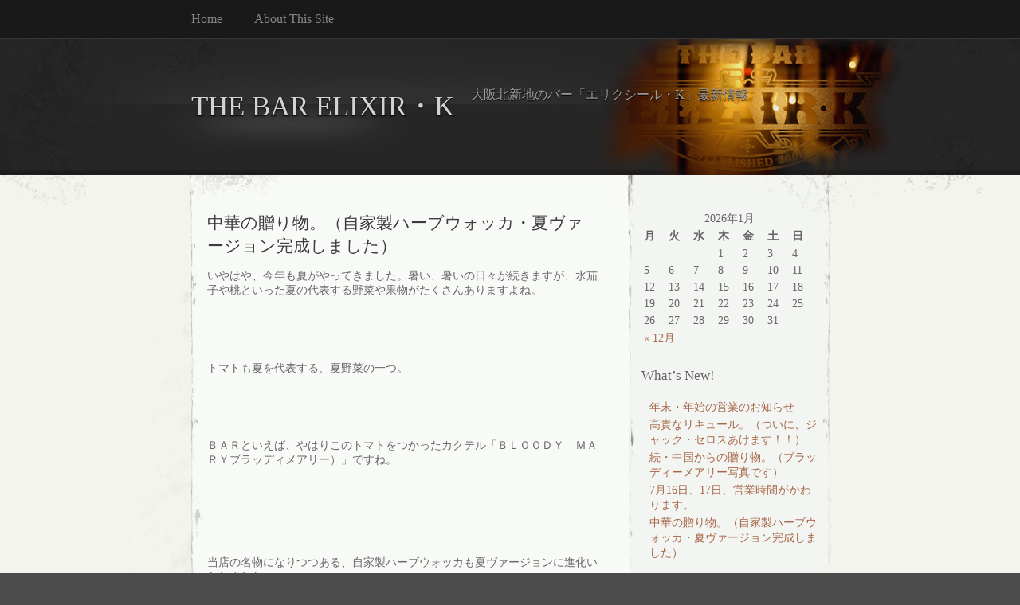

--- FILE ---
content_type: text/html; charset=UTF-8
request_url: http://elixirk.shirofan.com/archives/988
body_size: 6029
content:
<!DOCTYPE html PUBLIC "-//W3C//DTD XHTML 1.0 Transitional//EN" "http://www.w3.org/TR/xhtml1/DTD/xhtml1-transitional.dtd">
<html xmlns="http://www.w3.org/1999/xhtml" lang="ja">

<head profile="http://gmpg.org/xfn/11">
<meta http-equiv="Content-Type" content="text/html; charset=UTF-8" />

<title>
						  中華の贈り物。（自家製ハーブウォッカ・夏ヴァージョン完成しました） | THE BAR ELIXIR・K								</title>

<link rel="stylesheet" href="http://elixirk.shirofan.com/wp-content/themes/elegant-grunge/style.css" type="text/css" media="screen" />
<!--[if IE]>
<link rel="stylesheet" type="text/css" href="http://elixirk.shirofan.com/wp-content/themes/elegant-grunge/ie.css" />
<style type="text/css">
#footer #subscribe a {
	background:none;
	filter:progid:DXImageTransform.Microsoft.AlphaImageLoader(src='http://elixirk.shirofan.com/wp-content/themes/elegant-grunge/images/rss.png');
}
</style>
<![endif]-->

<link rel="alternate" type="application/rss+xml" title="THE BAR ELIXIR・K RSS Feed" href="http://elixirk.shirofan.com/feed" />
<link rel="pingback" href="http://elixirk.shirofan.com/xmlrpc.php" />



<link rel='dns-prefetch' href='//s.w.org' />
<link rel="alternate" type="application/rss+xml" title="THE BAR ELIXIR・K &raquo; 中華の贈り物。（自家製ハーブウォッカ・夏ヴァージョン完成しました） のコメントのフィード" href="http://elixirk.shirofan.com/archives/988/feed" />
		<script type="text/javascript">
			window._wpemojiSettings = {"baseUrl":"https:\/\/s.w.org\/images\/core\/emoji\/11\/72x72\/","ext":".png","svgUrl":"https:\/\/s.w.org\/images\/core\/emoji\/11\/svg\/","svgExt":".svg","source":{"concatemoji":"http:\/\/elixirk.shirofan.com\/wp-includes\/js\/wp-emoji-release.min.js?ver=2cbde8670899190d190be317131e9bdf"}};
			!function(e,a,t){var n,r,o,i=a.createElement("canvas"),p=i.getContext&&i.getContext("2d");function s(e,t){var a=String.fromCharCode;p.clearRect(0,0,i.width,i.height),p.fillText(a.apply(this,e),0,0);e=i.toDataURL();return p.clearRect(0,0,i.width,i.height),p.fillText(a.apply(this,t),0,0),e===i.toDataURL()}function c(e){var t=a.createElement("script");t.src=e,t.defer=t.type="text/javascript",a.getElementsByTagName("head")[0].appendChild(t)}for(o=Array("flag","emoji"),t.supports={everything:!0,everythingExceptFlag:!0},r=0;r<o.length;r++)t.supports[o[r]]=function(e){if(!p||!p.fillText)return!1;switch(p.textBaseline="top",p.font="600 32px Arial",e){case"flag":return s([55356,56826,55356,56819],[55356,56826,8203,55356,56819])?!1:!s([55356,57332,56128,56423,56128,56418,56128,56421,56128,56430,56128,56423,56128,56447],[55356,57332,8203,56128,56423,8203,56128,56418,8203,56128,56421,8203,56128,56430,8203,56128,56423,8203,56128,56447]);case"emoji":return!s([55358,56760,9792,65039],[55358,56760,8203,9792,65039])}return!1}(o[r]),t.supports.everything=t.supports.everything&&t.supports[o[r]],"flag"!==o[r]&&(t.supports.everythingExceptFlag=t.supports.everythingExceptFlag&&t.supports[o[r]]);t.supports.everythingExceptFlag=t.supports.everythingExceptFlag&&!t.supports.flag,t.DOMReady=!1,t.readyCallback=function(){t.DOMReady=!0},t.supports.everything||(n=function(){t.readyCallback()},a.addEventListener?(a.addEventListener("DOMContentLoaded",n,!1),e.addEventListener("load",n,!1)):(e.attachEvent("onload",n),a.attachEvent("onreadystatechange",function(){"complete"===a.readyState&&t.readyCallback()})),(n=t.source||{}).concatemoji?c(n.concatemoji):n.wpemoji&&n.twemoji&&(c(n.twemoji),c(n.wpemoji)))}(window,document,window._wpemojiSettings);
		</script>
		<style type="text/css">
img.wp-smiley,
img.emoji {
	display: inline !important;
	border: none !important;
	box-shadow: none !important;
	height: 1em !important;
	width: 1em !important;
	margin: 0 .07em !important;
	vertical-align: -0.1em !important;
	background: none !important;
	padding: 0 !important;
}
</style>
<link rel='stylesheet' id='wp-block-library-css'  href='http://elixirk.shirofan.com/wp-includes/css/dist/block-library/style.min.css?ver=2cbde8670899190d190be317131e9bdf' type='text/css' media='all' />
<link rel='https://api.w.org/' href='http://elixirk.shirofan.com/wp-json/' />
<link rel="EditURI" type="application/rsd+xml" title="RSD" href="http://elixirk.shirofan.com/xmlrpc.php?rsd" />
<link rel="wlwmanifest" type="application/wlwmanifest+xml" href="http://elixirk.shirofan.com/wp-includes/wlwmanifest.xml" /> 
<link rel='prev' title='温故知新。（新規開店、徳島のＢＡＲ　ＡＲＣＨＥへ。）' href='http://elixirk.shirofan.com/archives/982' />
<link rel='next' title='7月16日、17日、営業時間がかわります。' href='http://elixirk.shirofan.com/archives/993' />

<link rel="canonical" href="http://elixirk.shirofan.com/archives/988" />
<link rel='shortlink' href='http://elixirk.shirofan.com/?p=988' />
<link rel="alternate" type="application/json+oembed" href="http://elixirk.shirofan.com/wp-json/oembed/1.0/embed?url=http%3A%2F%2Felixirk.shirofan.com%2Farchives%2F988" />
<link rel="alternate" type="text/xml+oembed" href="http://elixirk.shirofan.com/wp-json/oembed/1.0/embed?url=http%3A%2F%2Felixirk.shirofan.com%2Farchives%2F988&#038;format=xml" />
<script type="text/javascript">
(function(url){
	if(/(?:Chrome\/26\.0\.1410\.63 Safari\/537\.31|WordfenceTestMonBot)/.test(navigator.userAgent)){ return; }
	var addEvent = function(evt, handler) {
		if (window.addEventListener) {
			document.addEventListener(evt, handler, false);
		} else if (window.attachEvent) {
			document.attachEvent('on' + evt, handler);
		}
	};
	var removeEvent = function(evt, handler) {
		if (window.removeEventListener) {
			document.removeEventListener(evt, handler, false);
		} else if (window.detachEvent) {
			document.detachEvent('on' + evt, handler);
		}
	};
	var evts = 'contextmenu dblclick drag dragend dragenter dragleave dragover dragstart drop keydown keypress keyup mousedown mousemove mouseout mouseover mouseup mousewheel scroll'.split(' ');
	var logHuman = function() {
		if (window.wfLogHumanRan) { return; }
		window.wfLogHumanRan = true;
		var wfscr = document.createElement('script');
		wfscr.type = 'text/javascript';
		wfscr.async = true;
		wfscr.src = url + '&r=' + Math.random();
		(document.getElementsByTagName('head')[0]||document.getElementsByTagName('body')[0]).appendChild(wfscr);
		for (var i = 0; i < evts.length; i++) {
			removeEvent(evts[i], logHuman);
		}
	};
	for (var i = 0; i < evts.length; i++) {
		addEvent(evts[i], logHuman);
	}
})('//elixirk.shirofan.com/?wordfence_lh=1&hid=3D02B98AB7D66D37009D0DBEE2E24BE8');
</script>
</head>


<body >

<div id="page">

<div id="menu">
	<ul>
		<li class="page_item "><a href="http://elixirk.shirofan.com">Home</a></li>
		<li class="page_item page-item-2"><a href="http://elixirk.shirofan.com/about">About This Site</a></li>
	</ul>
	<div class="clear"></div>
</div>

<div id="header-wrap">
<div id="header">
	<div>
		<h1><a href="http://elixirk.shirofan.com">THE BAR ELIXIR・K</a></h1>
		<span id="blog-description">大阪北新地のバー「エリクシール・K」最新情報</span>
	</div>
</div>
</div>

<!-- end header --><div id="content-container">

	<div id="content">
	<div id="body">
	
	
		<div class="post" id="post-988">
		
		
			<h2>中華の贈り物。（自家製ハーブウォッカ・夏ヴァージョン完成しました）</h2>

			
			<div class="entry">
				<p>いやはや、今年も夏がやってきました。暑い、暑いの日々が続きますが、水茄子や桃といった夏の代表する野菜や果物がたくさんありますよね。</p>
<p> </p>
<p> </p>
<p>トマトも夏を代表する、夏野菜の一つ。</p>
<p> </p>
<p> </p>
<p>ＢＡＲといえば、やはりこのトマトをつかったカクテル「ＢＬＯＯＤＹ　ＭＡＲＹブラッディメアリー）」ですね。</p>
<p> </p>
<p> </p>
<p> </p>
<p>当店の名物になりつつある、自家製ハーブウォッカも夏ヴァージョンに進化いたしました。</p>
<p> </p>
<p> </p>
<p>今回の特徴は、夏に向けてややスパイシー、かつ、清涼感のあるスパイスを使用しています。</p>
<p> </p>
<p>スパイシーさを出す為に中国のスパイス「麻辣椒（読み方：マーラジョウ）」を使っているのが今回のポイント。</p>
<p> </p>
<p> </p>
<p> </p>
<p>なんで、中国のスパイスを使おうかと思ったかと思うと、さくじつ、とある中華料理店に行った時、餃子にこのスパイスをしようしていて、</p>
<p> </p>
<p> </p>
<p>もしかして、もしかすると、これはカクテルに応用できるのでは？？</p>
<p> </p>
<p> </p>
<p> </p>
<p>と私の第６感が感じてしまったのです。</p>
<p> </p>
<p> </p>
<p>飯を食べる時、電車に乗っている時、嫁に怒られているとき、もしかしたら、夢の中でも。。。カクテルのこと考えながら、日常を過ごしております、店主です。</p>
<p> </p>
<p> </p>
<p>「麻辣椒（読み方：マーラジョウ）」とは、唐辛子、オイル、花椒といわれる中国四川省特産の辛い山椒をミックスしたスパイス。</p>
<p> </p>
<p> </p>
<p>唐辛子と花山椒の独特のスパイシー感がたまらない刺激的なスパイスを使用して、冬版のスパイスとはすこし辛めに仕上げました。</p>
<p> </p>
<p> </p>
<p> </p>
<p>今年の夏は、中華の贈り物、麻辣椒（マーラージョウ）を使った、中華風ブラッディメアリーで、酷暑を乗り切ってください。</p>
<p> </p>
<p> </p>
<p> </p>
<p> </p>
<p> </p>
<p>たいがいの中国語は麻雀で覚えた、かわさき　まさつぐ</p>
			</div>

			<div class="clear"></div>
			
			
			<div class="metadata">
				
					火曜日, 7月 5th, 2011 at 12:24 AM. 
											
					
				</div>
			</div>
			<div class="hr"><hr /></div>
<!-- Google -->
<!-- Google -->

	
<!-- You can start editing here. -->



			<!-- If comments are open, but there are no comments. -->

	 


<h4 id="respond">Leave a Reply</h4>

<div class="cancel-comment-reply">
	<small><a rel="nofollow" id="cancel-comment-reply-link" href="/archives/988#respond" style="display:none;">返信をキャンセルする。</a></small>
</div>

<p>You must be <a href="http://elixirk.shirofan.com/wp-login.php?redirect_to=http%3A%2F%2Felixirk.shirofan.com%2Farchives%2F988">logged in</a> to post a comment.</p>


	
	</div> <!-- End body /-->

	<div id="sidebar" class="sidebar">
	<ul>
		<li id="calendar-3" class="widget widget_calendar"><div id="calendar_wrap" class="calendar_wrap"><table id="wp-calendar">
	<caption>2026年1月</caption>
	<thead>
	<tr>
		<th scope="col" title="月曜日">月</th>
		<th scope="col" title="火曜日">火</th>
		<th scope="col" title="水曜日">水</th>
		<th scope="col" title="木曜日">木</th>
		<th scope="col" title="金曜日">金</th>
		<th scope="col" title="土曜日">土</th>
		<th scope="col" title="日曜日">日</th>
	</tr>
	</thead>

	<tfoot>
	<tr>
		<td colspan="3" id="prev"><a href="http://elixirk.shirofan.com/archives/date/2012/12">&laquo; 12月</a></td>
		<td class="pad">&nbsp;</td>
		<td colspan="3" id="next" class="pad">&nbsp;</td>
	</tr>
	</tfoot>

	<tbody>
	<tr>
		<td colspan="3" class="pad">&nbsp;</td><td>1</td><td>2</td><td>3</td><td>4</td>
	</tr>
	<tr>
		<td>5</td><td>6</td><td>7</td><td>8</td><td>9</td><td>10</td><td>11</td>
	</tr>
	<tr>
		<td>12</td><td>13</td><td>14</td><td>15</td><td>16</td><td>17</td><td>18</td>
	</tr>
	<tr>
		<td>19</td><td>20</td><td>21</td><td>22</td><td>23</td><td>24</td><td>25</td>
	</tr>
	<tr>
		<td>26</td><td>27</td><td>28</td><td>29</td><td id="today">30</td><td>31</td>
		<td class="pad" colspan="1">&nbsp;</td>
	</tr>
	</tbody>
	</table></div></li>		<li id="recent-posts-3" class="widget widget_recent_entries">		<h2 class="widgettitle">What&#8217;s New!</h2>		<ul>
											<li>
					<a href="http://elixirk.shirofan.com/archives/1012">年末・年始の営業のお知らせ</a>
									</li>
											<li>
					<a href="http://elixirk.shirofan.com/archives/1004">高貴なリキュール。（ついに、ジャック・セロスあけます！！）</a>
									</li>
											<li>
					<a href="http://elixirk.shirofan.com/archives/995">続・中国からの贈り物。（ブラッディーメアリー写真です）</a>
									</li>
											<li>
					<a href="http://elixirk.shirofan.com/archives/993">7月16日、17日、営業時間がかわります。</a>
									</li>
											<li>
					<a href="http://elixirk.shirofan.com/archives/988">中華の贈り物。（自家製ハーブウォッカ・夏ヴァージョン完成しました）</a>
									</li>
					</ul>
		</li><li id="categories-3" class="widget widget_categories"><h2 class="widgettitle">Category</h2>		<ul>
	<li class="cat-item cat-item-12"><a href="http://elixirk.shirofan.com/archives/category/english" >ENGLISH</a> (4)
</li>
	<li class="cat-item cat-item-5"><a href="http://elixirk.shirofan.com/archives/category/information" >お知らせ</a> (101)
</li>
	<li class="cat-item cat-item-3"><a href="http://elixirk.shirofan.com/archives/category/whiskies" >ウィスキー</a> (16)
</li>
	<li class="cat-item cat-item-6"><a href="http://elixirk.shirofan.com/archives/category/cocktail" >カクテルを楽しむ</a> (26)
</li>
	<li class="cat-item cat-item-10"><a href="http://elixirk.shirofan.com/archives/category/%e3%82%b7%e3%82%a7%e3%83%aa%e3%83%bcsherry" >シェリーSHERRY</a> (4)
</li>
	<li class="cat-item cat-item-8"><a href="http://elixirk.shirofan.com/archives/category/brandy" >ブランデー</a> (3)
</li>
	<li class="cat-item cat-item-4"><a href="http://elixirk.shirofan.com/archives/category/liqueur" >リキュール</a> (10)
</li>
	<li class="cat-item cat-item-9"><a href="http://elixirk.shirofan.com/archives/category/wine" >ワイン</a> (7)
</li>
	<li class="cat-item cat-item-7"><a href="http://elixirk.shirofan.com/archives/category/flower" >今週のお花</a> (3)
</li>
	<li class="cat-item cat-item-1"><a href="http://elixirk.shirofan.com/archives/category/sub" >未分類</a> (9)
</li>
		</ul>
</li><li id="text-3" class="widget widget_text"><h2 class="widgettitle">About This Bar</h2>			<div class="textwidget"><ul>
<li><a href="http://bar.elixir-k.com/access/" rel="nofollow">アクセス・店舗情報</a></li>
<li><a href="http://bar.elixir-k.com/whiskies/" rel="nofollow">ウィスキーオールドボトル</a></li>
<li><a href="http://bar.elixir-k.com/liqueur/" rel="nofollow">リキュール</a></li>
<li><a href="http://bar.elixir-k.com/wines/" rel="nofollow">ワイン</a></li>
</ul></div>
		</li>	</ul>



</div>

	</div>
	
	<div class="clear"></div>
</div>
</div> <!-- End page /-->

<div id="footer-wrap-outer">
<div id="footer-wrap">
	<div id="footer">
	
		
   
	<div class="clear"></div>
	<div class="legal">Copyright &copy; 2009 THE BAR ELIXIR・K. All Rights Reserved.</div>
	<div class="credit">
<a href="http://bar.elixir-k.com/" rel="nofollow">大阪北新地バー</a>「エリクシール・K」で世界の銘酒に出会う。
</div>
	<script type='text/javascript' src='http://elixirk.shirofan.com/wp-includes/js/comment-reply.min.js?ver=2cbde8670899190d190be317131e9bdf'></script>
<script type='text/javascript' src='http://elixirk.shirofan.com/wp-includes/js/wp-embed.min.js?ver=2cbde8670899190d190be317131e9bdf'></script>
	</div>
</div>
</div>

</body>
</html>